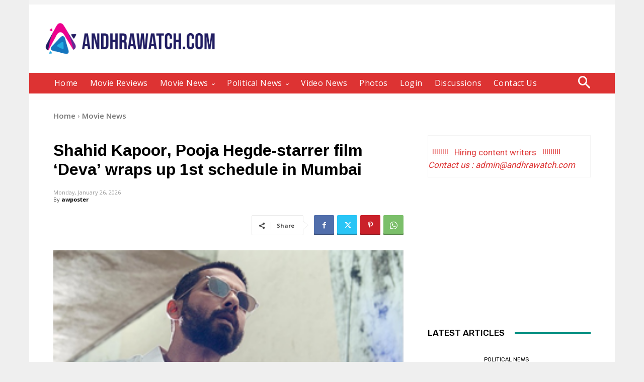

--- FILE ---
content_type: text/html; charset=utf-8
request_url: https://www.google.com/recaptcha/api2/aframe
body_size: 267
content:
<!DOCTYPE HTML><html><head><meta http-equiv="content-type" content="text/html; charset=UTF-8"></head><body><script nonce="x8_6DZsA3sl3Mitzy1fKzw">/** Anti-fraud and anti-abuse applications only. See google.com/recaptcha */ try{var clients={'sodar':'https://pagead2.googlesyndication.com/pagead/sodar?'};window.addEventListener("message",function(a){try{if(a.source===window.parent){var b=JSON.parse(a.data);var c=clients[b['id']];if(c){var d=document.createElement('img');d.src=c+b['params']+'&rc='+(localStorage.getItem("rc::a")?sessionStorage.getItem("rc::b"):"");window.document.body.appendChild(d);sessionStorage.setItem("rc::e",parseInt(sessionStorage.getItem("rc::e")||0)+1);localStorage.setItem("rc::h",'1769482485999');}}}catch(b){}});window.parent.postMessage("_grecaptcha_ready", "*");}catch(b){}</script></body></html>